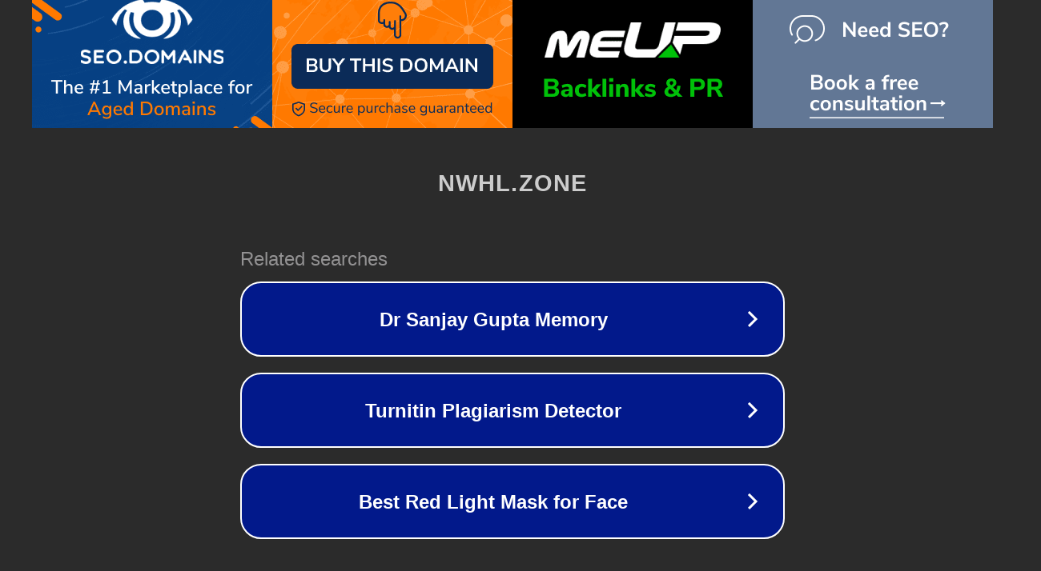

--- FILE ---
content_type: text/html; charset=utf-8
request_url: https://www.nwhl.zone/roster_players/27153496
body_size: 1074
content:
<!doctype html>
<html data-adblockkey="MFwwDQYJKoZIhvcNAQEBBQADSwAwSAJBANDrp2lz7AOmADaN8tA50LsWcjLFyQFcb/P2Txc58oYOeILb3vBw7J6f4pamkAQVSQuqYsKx3YzdUHCvbVZvFUsCAwEAAQ==_LQVoLY1Xp5cYPnY5SBuTdDroSMtvDKjBbSrQ4MO2ACKY9vl2tEmtGIELHDc5613U+O56P5eTaJRFfuKBkZTylw==" lang="en" style="background: #2B2B2B;">
<head>
    <meta charset="utf-8">
    <meta name="viewport" content="width=device-width, initial-scale=1">
    <link rel="icon" href="[data-uri]">
    <link rel="preconnect" href="https://www.google.com" crossorigin>
</head>
<body>
<div id="target" style="opacity: 0"></div>
<script>window.park = "[base64]";</script>
<script src="/bYumVCNqL.js"></script>
</body>
</html>
